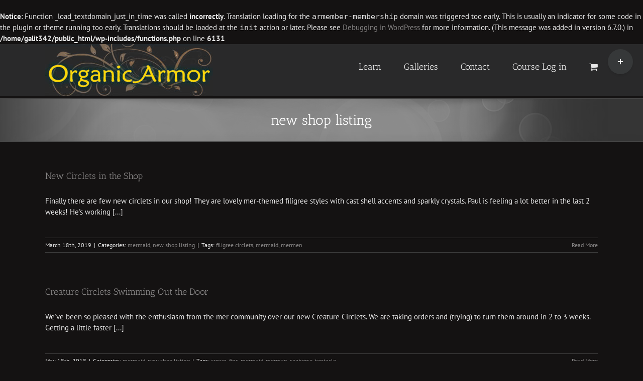

--- FILE ---
content_type: text/html; charset=UTF-8
request_url: https://organicarmor.com/category/new-shop-listing/
body_size: 16708
content:
<br />
<b>Notice</b>:  Function _load_textdomain_just_in_time was called <strong>incorrectly</strong>. Translation loading for the <code>armember-membership</code> domain was triggered too early. This is usually an indicator for some code in the plugin or theme running too early. Translations should be loaded at the <code>init</code> action or later. Please see <a href="https://developer.wordpress.org/advanced-administration/debug/debug-wordpress/">Debugging in WordPress</a> for more information. (This message was added in version 6.7.0.) in <b>/home/galit342/public_html/wp-includes/functions.php</b> on line <b>6131</b><br />
<!DOCTYPE html>
<html class="avada-html-layout-wide avada-html-header-position-top avada-html-is-archive" lang="en-US" prefix="og: http://ogp.me/ns# fb: http://ogp.me/ns/fb#">
<head>
	<meta http-equiv="X-UA-Compatible" content="IE=edge" />
	<meta http-equiv="Content-Type" content="text/html; charset=utf-8"/>
	<meta name="viewport" content="width=device-width, initial-scale=1" />
	<title>new shop listing &#8211; Organic Armor</title>
<meta name='robots' content='max-image-preview:large' />
<link rel='dns-prefetch' href='//fonts.googleapis.com' />
<link rel="alternate" type="application/rss+xml" title="Organic Armor &raquo; Feed" href="https://organicarmor.com/feed/" />
<link rel="alternate" type="application/rss+xml" title="Organic Armor &raquo; Comments Feed" href="https://organicarmor.com/comments/feed/" />
								<link rel="icon" href="https://www.organicarmor.com/wp-content/uploads/2009/11/favicon1.jpg" type="image/jpeg" />
		
		
		
				<link rel="alternate" type="application/rss+xml" title="Organic Armor &raquo; new shop listing Category Feed" href="https://organicarmor.com/category/new-shop-listing/feed/" />
				
		<meta property="og:locale" content="en_US"/>
		<meta property="og:type" content="article"/>
		<meta property="og:site_name" content="Organic Armor"/>
		<meta property="og:title" content="  new shop listing"/>
				<meta property="og:url" content="https://organicarmor.com/2016/05/new-line-cinchers/"/>
																				<meta property="og:image" content="https://organicarmor.com/wp-content/uploads/2016/05/cincher-sketches.jpg"/>
		<meta property="og:image:width" content="1455"/>
		<meta property="og:image:height" content="1110"/>
		<meta property="og:image:type" content="image/jpeg"/>
				<style id='wp-img-auto-sizes-contain-inline-css' type='text/css'>
img:is([sizes=auto i],[sizes^="auto," i]){contain-intrinsic-size:3000px 1500px}
/*# sourceURL=wp-img-auto-sizes-contain-inline-css */
</style>
<link rel='stylesheet' id='layerslider-css' href='https://organicarmor.com/wp-content/plugins/LayerSlider/assets/static/layerslider/css/layerslider.css?ver=7.9.6' type='text/css' media='all' />
<link rel='stylesheet' id='ls-google-fonts-css' href='https://fonts.googleapis.com/css?family=Lato:100,100i,200,200i,300,300i,400,400i,500,500i,600,600i,700,700i,800,800i,900,900i%7COpen+Sans:100,100i,200,200i,300,300i,400,400i,500,500i,600,600i,700,700i,800,800i,900,900i%7CIndie+Flower:100,100i,200,200i,300,300i,400,400i,500,500i,600,600i,700,700i,800,800i,900,900i%7COswald:100,100i,200,200i,300,300i,400,400i,500,500i,600,600i,700,700i,800,800i,900,900i' type='text/css' media='all' />
<style id='wp-emoji-styles-inline-css' type='text/css'>

	img.wp-smiley, img.emoji {
		display: inline !important;
		border: none !important;
		box-shadow: none !important;
		height: 1em !important;
		width: 1em !important;
		margin: 0 0.07em !important;
		vertical-align: -0.1em !important;
		background: none !important;
		padding: 0 !important;
	}
/*# sourceURL=wp-emoji-styles-inline-css */
</style>
<style id='woocommerce-inline-inline-css' type='text/css'>
.woocommerce form .form-row .required { visibility: visible; }
/*# sourceURL=woocommerce-inline-inline-css */
</style>
<link rel='stylesheet' id='fusion-dynamic-css-css' href='https://organicarmor.com/wp-content/uploads/fusion-styles/32f6306782d425588d3f8a4aa5690392.min.css?ver=3.14.2' type='text/css' media='all' />
<script type="text/template" id="tmpl-variation-template">
	<div class="woocommerce-variation-description">{{{ data.variation.variation_description }}}</div>
	<div class="woocommerce-variation-price">{{{ data.variation.price_html }}}</div>
	<div class="woocommerce-variation-availability">{{{ data.variation.availability_html }}}</div>
</script>
<script type="text/template" id="tmpl-unavailable-variation-template">
	<p role="alert">Sorry, this product is unavailable. Please choose a different combination.</p>
</script>
<script type="text/javascript" src="https://organicarmor.com/wp-includes/js/jquery/jquery.min.js?ver=3.7.1" id="jquery-core-js"></script>
<script type="text/javascript" src="https://organicarmor.com/wp-includes/js/jquery/jquery-migrate.min.js?ver=3.4.1" id="jquery-migrate-js"></script>
<script type="text/javascript" id="layerslider-utils-js-extra">
/* <![CDATA[ */
var LS_Meta = {"v":"7.9.6","fixGSAP":"1"};
//# sourceURL=layerslider-utils-js-extra
/* ]]> */
</script>
<script type="text/javascript" src="https://organicarmor.com/wp-content/plugins/LayerSlider/assets/static/layerslider/js/layerslider.utils.js?ver=7.9.6" id="layerslider-utils-js"></script>
<script type="text/javascript" src="https://organicarmor.com/wp-content/plugins/LayerSlider/assets/static/layerslider/js/layerslider.kreaturamedia.jquery.js?ver=7.9.6" id="layerslider-js"></script>
<script type="text/javascript" src="https://organicarmor.com/wp-content/plugins/LayerSlider/assets/static/layerslider/js/layerslider.transitions.js?ver=7.9.6" id="layerslider-transitions-js"></script>
<script type="text/javascript" src="https://organicarmor.com/wp-content/plugins/woocommerce/assets/js/jquery-blockui/jquery.blockUI.min.js?ver=2.7.0-wc.10.4.3" id="wc-jquery-blockui-js" defer="defer" data-wp-strategy="defer"></script>
<script type="text/javascript" src="https://organicarmor.com/wp-content/plugins/woocommerce/assets/js/js-cookie/js.cookie.min.js?ver=2.1.4-wc.10.4.3" id="wc-js-cookie-js" defer="defer" data-wp-strategy="defer"></script>
<script type="text/javascript" id="woocommerce-js-extra">
/* <![CDATA[ */
var woocommerce_params = {"ajax_url":"/wp-admin/admin-ajax.php","wc_ajax_url":"/?wc-ajax=%%endpoint%%","i18n_password_show":"Show password","i18n_password_hide":"Hide password"};
//# sourceURL=woocommerce-js-extra
/* ]]> */
</script>
<script type="text/javascript" src="https://organicarmor.com/wp-content/plugins/woocommerce/assets/js/frontend/woocommerce.min.js?ver=10.4.3" id="woocommerce-js" defer="defer" data-wp-strategy="defer"></script>
<script type="text/javascript" src="https://organicarmor.com/wp-includes/js/underscore.min.js?ver=1.13.7" id="underscore-js"></script>
<script type="text/javascript" id="wp-util-js-extra">
/* <![CDATA[ */
var _wpUtilSettings = {"ajax":{"url":"/wp-admin/admin-ajax.php"}};
//# sourceURL=wp-util-js-extra
/* ]]> */
</script>
<script type="text/javascript" src="https://organicarmor.com/wp-includes/js/wp-util.min.js?ver=06782f483032e7b12641eedf40059f0b" id="wp-util-js"></script>
<script type="text/javascript" id="wc-add-to-cart-variation-js-extra">
/* <![CDATA[ */
var wc_add_to_cart_variation_params = {"wc_ajax_url":"/?wc-ajax=%%endpoint%%","i18n_no_matching_variations_text":"Sorry, no products matched your selection. Please choose a different combination.","i18n_make_a_selection_text":"Please select some product options before adding this product to your cart.","i18n_unavailable_text":"Sorry, this product is unavailable. Please choose a different combination.","i18n_reset_alert_text":"Your selection has been reset. Please select some product options before adding this product to your cart."};
//# sourceURL=wc-add-to-cart-variation-js-extra
/* ]]> */
</script>
<script type="text/javascript" src="https://organicarmor.com/wp-content/plugins/woocommerce/assets/js/frontend/add-to-cart-variation.min.js?ver=10.4.3" id="wc-add-to-cart-variation-js" defer="defer" data-wp-strategy="defer"></script>
<meta name="generator" content="Powered by LayerSlider 7.9.6 - Build Heros, Sliders, and Popups. Create Animations and Beautiful, Rich Web Content as Easy as Never Before on WordPress." />
<!-- LayerSlider updates and docs at: https://layerslider.com -->
<link rel="https://api.w.org/" href="https://organicarmor.com/wp-json/" /><link rel="alternate" title="JSON" type="application/json" href="https://organicarmor.com/wp-json/wp/v2/categories/711" /><link rel="EditURI" type="application/rsd+xml" title="RSD" href="https://organicarmor.com/xmlrpc.php?rsd" />

<script type="text/javascript" data-cfasync="false">__ARMAJAXURL = "https://organicarmor.com/wp-admin/admin-ajax.php";__ARMURL = "https://organicarmor.com/wp-content/plugins/armember-membership";__ARMVIEWURL = "https://organicarmor.com/wp-content/plugins/armember-membership/core/views";__ARMIMAGEURL = "https://organicarmor.com/wp-content/plugins/armember-membership/images";__ARMISADMIN = [];loadActivityError = "There is an error while loading activities, please try again.";pinterestPermissionError = "The user chose not to grant permissions or closed the pop-up";pinterestError = "Oops, there was a problem getting your information";clickToCopyError = "There is a error while copying, please try again";fbUserLoginError = "User cancelled login or did not fully authorize.";closeAccountError = "There is a error while closing account, please try again.";invalidFileTypeError = "Sorry, this file type is not permitted for security reasons.";fileSizeError = "File is not allowed bigger than {SIZE}.";fileUploadError = "There is an error in uploading file, Please try again.";coverRemoveConfirm = "Are you sure you want to remove cover photo?";profileRemoveConfirm = "Are you sure you want to remove profile photo?";errorPerformingAction = "There is an error while performing this action, please try again.";userSubscriptionCancel = "User&#039;s subscription has been canceled";ARM_Loding = "Loading..";Post_Publish ="After certain time of post is published";Post_Modify ="After certain time of post is modified";wentwrong ="Sorry, Something went wrong. Please try again.";bulkActionError = "Please select valid action.";bulkRecordsError ="Please select one or more records.";clearLoginAttempts ="Login attempts cleared successfully.";clearLoginHistory ="Login History cleared successfully.";nopasswordforimport ="Password can not be left blank.";delPlansSuccess ="Plan(s) has been deleted successfully.";delPlansError ="There is a error while deleting Plan(s), please try again.";delPlanError ="There is a error while deleting Plan, please try again.";delSetupsSuccess ="Setup(s) has been deleted successfully.";delSetupsError ="There is a error while deleting Setup(s), please try again.";delSetupSuccess ="Setup has been deleted successfully.";delSetupError ="There is a error while deleting Setup, please try again.";delFormSetSuccess ="Form Set Deleted Successfully.";delFormSetError ="There is a error while deleting form set, please try again.";delFormSuccess ="Form deleted successfully.";delFormError ="There is a error while deleting form, please try again.";delRuleSuccess ="Rule has been deleted successfully.";delRuleError ="There is a error while deleting Rule, please try again.";delRulesSuccess ="Rule(s) has been deleted successfully.";delRulesError ="There is a error while deleting Rule(s), please try again.";prevTransactionError ="There is a error while generating preview of transaction detail, Please try again.";invoiceTransactionError ="There is a error while generating invoice of transaction detail, Please try again.";prevMemberDetailError ="There is a error while generating preview of members detail, Please try again.";prevMemberActivityError ="There is a error while displaying members activities detail, Please try again.";prevCustomCssError ="There is a error while displaying ARMember CSS Class Information, Please Try Again.";prevImportMemberDetailError ="Please upload appropriate file to import users.";delTransactionSuccess ="Transaction has been deleted successfully.";delTransactionsSuccess ="Transaction(s) has been deleted successfully.";delAutoMessageSuccess ="Message has been deleted successfully.";delAutoMessageError ="There is a error while deleting Message, please try again.";delAutoMessagesSuccess ="Message(s) has been deleted successfully.";delAutoMessagesError ="There is a error while deleting Message(s), please try again.";saveSettingsSuccess ="Settings has been saved successfully.";saveSettingsError ="There is a error while updating settings, please try again.";saveDefaultRuleSuccess ="Default Rules Saved Successfully.";saveDefaultRuleError ="There is a error while updating rules, please try again.";saveOptInsSuccess ="Opt-ins Settings Saved Successfully.";saveOptInsError ="There is a error while updating opt-ins settings, please try again.";delOptInsConfirm ="Are you sure to delete configuration?";delMemberActivityError ="There is a error while deleting member activities, please try again.";noTemplateError ="Template not found.";saveTemplateSuccess ="Template options has been saved successfully.";saveTemplateError ="There is a error while updating template options, please try again.";prevTemplateError ="There is a error while generating preview of template, Please try again.";addTemplateSuccess ="Template has been added successfully.";addTemplateError ="There is a error while adding template, please try again.";delTemplateSuccess ="Template has been deleted successfully.";delTemplateError ="There is a error while deleting template, please try again.";saveEmailTemplateSuccess ="Email Template Updated Successfully.";saveAutoMessageSuccess ="Message Updated Successfully.";pastDateError ="Cannot Set Past Dates.";pastStartDateError ="Start date can not be earlier than current date.";pastExpireDateError ="Expire date can not be earlier than current date.";uniqueformsetname ="This Set Name is already exist.";uniquesignupformname ="This Form Name is already exist.";installAddonError ="There is an error while installing addon, Please try again.";installAddonSuccess ="Addon installed successfully.";activeAddonError ="There is an error while activating addon, Please try agina.";activeAddonSuccess ="Addon activated successfully.";deactiveAddonSuccess ="Addon deactivated successfully.";confirmCancelSubscription ="Are you sure you want to cancel subscription?";errorPerformingAction ="There is an error while performing this action, please try again.";arm_nothing_found ="Oops, nothing found.";armEditCurrency ="Edit";</script><style type="text/css" id="css-fb-visibility">@media screen and (max-width: 640px){.fusion-no-small-visibility{display:none !important;}body .sm-text-align-center{text-align:center !important;}body .sm-text-align-left{text-align:left !important;}body .sm-text-align-right{text-align:right !important;}body .sm-flex-align-center{justify-content:center !important;}body .sm-flex-align-flex-start{justify-content:flex-start !important;}body .sm-flex-align-flex-end{justify-content:flex-end !important;}body .sm-mx-auto{margin-left:auto !important;margin-right:auto !important;}body .sm-ml-auto{margin-left:auto !important;}body .sm-mr-auto{margin-right:auto !important;}body .fusion-absolute-position-small{position:absolute;top:auto;width:100%;}.awb-sticky.awb-sticky-small{ position: sticky; top: var(--awb-sticky-offset,0); }}@media screen and (min-width: 641px) and (max-width: 1024px){.fusion-no-medium-visibility{display:none !important;}body .md-text-align-center{text-align:center !important;}body .md-text-align-left{text-align:left !important;}body .md-text-align-right{text-align:right !important;}body .md-flex-align-center{justify-content:center !important;}body .md-flex-align-flex-start{justify-content:flex-start !important;}body .md-flex-align-flex-end{justify-content:flex-end !important;}body .md-mx-auto{margin-left:auto !important;margin-right:auto !important;}body .md-ml-auto{margin-left:auto !important;}body .md-mr-auto{margin-right:auto !important;}body .fusion-absolute-position-medium{position:absolute;top:auto;width:100%;}.awb-sticky.awb-sticky-medium{ position: sticky; top: var(--awb-sticky-offset,0); }}@media screen and (min-width: 1025px){.fusion-no-large-visibility{display:none !important;}body .lg-text-align-center{text-align:center !important;}body .lg-text-align-left{text-align:left !important;}body .lg-text-align-right{text-align:right !important;}body .lg-flex-align-center{justify-content:center !important;}body .lg-flex-align-flex-start{justify-content:flex-start !important;}body .lg-flex-align-flex-end{justify-content:flex-end !important;}body .lg-mx-auto{margin-left:auto !important;margin-right:auto !important;}body .lg-ml-auto{margin-left:auto !important;}body .lg-mr-auto{margin-right:auto !important;}body .fusion-absolute-position-large{position:absolute;top:auto;width:100%;}.awb-sticky.awb-sticky-large{ position: sticky; top: var(--awb-sticky-offset,0); }}</style>	<noscript><style>.woocommerce-product-gallery{ opacity: 1 !important; }</style></noscript>
	<style type="text/css" id="custom-background-css">
body.custom-background { background-color: #969696; }
</style>
			<script type="text/javascript">
			var doc = document.documentElement;
			doc.setAttribute( 'data-useragent', navigator.userAgent );
		</script>
		<script>
  (function(i,s,o,g,r,a,m){i['GoogleAnalyticsObject']=r;i[r]=i[r]||function(){
  (i[r].q=i[r].q||[]).push(arguments)},i[r].l=1*new Date();a=s.createElement(o),
  m=s.getElementsByTagName(o)[0];a.async=1;a.src=g;m.parentNode.insertBefore(a,m)
  })(window,document,'script','https://www.google-analytics.com/analytics.js','ga');

  ga('create', 'UA-12890676-1', 'auto');
  ga('send', 'pageview');

</script>
	<link rel='stylesheet' id='wc-blocks-style-css' href='https://organicarmor.com/wp-content/plugins/woocommerce/assets/client/blocks/wc-blocks.css?ver=wc-10.4.3' type='text/css' media='all' />
<style id='global-styles-inline-css' type='text/css'>
:root{--wp--preset--aspect-ratio--square: 1;--wp--preset--aspect-ratio--4-3: 4/3;--wp--preset--aspect-ratio--3-4: 3/4;--wp--preset--aspect-ratio--3-2: 3/2;--wp--preset--aspect-ratio--2-3: 2/3;--wp--preset--aspect-ratio--16-9: 16/9;--wp--preset--aspect-ratio--9-16: 9/16;--wp--preset--color--black: #000000;--wp--preset--color--cyan-bluish-gray: #abb8c3;--wp--preset--color--white: #ffffff;--wp--preset--color--pale-pink: #f78da7;--wp--preset--color--vivid-red: #cf2e2e;--wp--preset--color--luminous-vivid-orange: #ff6900;--wp--preset--color--luminous-vivid-amber: #fcb900;--wp--preset--color--light-green-cyan: #7bdcb5;--wp--preset--color--vivid-green-cyan: #00d084;--wp--preset--color--pale-cyan-blue: #8ed1fc;--wp--preset--color--vivid-cyan-blue: #0693e3;--wp--preset--color--vivid-purple: #9b51e0;--wp--preset--color--awb-color-1: #ffffff;--wp--preset--color--awb-color-2: #ebeaea;--wp--preset--color--awb-color-3: #e8e8e8;--wp--preset--color--awb-color-4: #a0ce4e;--wp--preset--color--awb-color-5: #b2adb8;--wp--preset--color--awb-color-6: #3e3e3e;--wp--preset--color--awb-color-7: #333333;--wp--preset--color--awb-color-8: #29292a;--wp--preset--color--awb-color-custom-10: #eed753;--wp--preset--color--awb-color-custom-11: rgba(235,234,234,0.8);--wp--preset--color--awb-color-custom-12: #747474;--wp--preset--color--awb-color-custom-13: #383838;--wp--preset--color--awb-color-custom-14: #242424;--wp--preset--color--awb-color-custom-15: #212122;--wp--preset--gradient--vivid-cyan-blue-to-vivid-purple: linear-gradient(135deg,rgb(6,147,227) 0%,rgb(155,81,224) 100%);--wp--preset--gradient--light-green-cyan-to-vivid-green-cyan: linear-gradient(135deg,rgb(122,220,180) 0%,rgb(0,208,130) 100%);--wp--preset--gradient--luminous-vivid-amber-to-luminous-vivid-orange: linear-gradient(135deg,rgb(252,185,0) 0%,rgb(255,105,0) 100%);--wp--preset--gradient--luminous-vivid-orange-to-vivid-red: linear-gradient(135deg,rgb(255,105,0) 0%,rgb(207,46,46) 100%);--wp--preset--gradient--very-light-gray-to-cyan-bluish-gray: linear-gradient(135deg,rgb(238,238,238) 0%,rgb(169,184,195) 100%);--wp--preset--gradient--cool-to-warm-spectrum: linear-gradient(135deg,rgb(74,234,220) 0%,rgb(151,120,209) 20%,rgb(207,42,186) 40%,rgb(238,44,130) 60%,rgb(251,105,98) 80%,rgb(254,248,76) 100%);--wp--preset--gradient--blush-light-purple: linear-gradient(135deg,rgb(255,206,236) 0%,rgb(152,150,240) 100%);--wp--preset--gradient--blush-bordeaux: linear-gradient(135deg,rgb(254,205,165) 0%,rgb(254,45,45) 50%,rgb(107,0,62) 100%);--wp--preset--gradient--luminous-dusk: linear-gradient(135deg,rgb(255,203,112) 0%,rgb(199,81,192) 50%,rgb(65,88,208) 100%);--wp--preset--gradient--pale-ocean: linear-gradient(135deg,rgb(255,245,203) 0%,rgb(182,227,212) 50%,rgb(51,167,181) 100%);--wp--preset--gradient--electric-grass: linear-gradient(135deg,rgb(202,248,128) 0%,rgb(113,206,126) 100%);--wp--preset--gradient--midnight: linear-gradient(135deg,rgb(2,3,129) 0%,rgb(40,116,252) 100%);--wp--preset--font-size--small: 11.25px;--wp--preset--font-size--medium: 20px;--wp--preset--font-size--large: 22.5px;--wp--preset--font-size--x-large: 42px;--wp--preset--font-size--normal: 15px;--wp--preset--font-size--xlarge: 30px;--wp--preset--font-size--huge: 45px;--wp--preset--spacing--20: 0.44rem;--wp--preset--spacing--30: 0.67rem;--wp--preset--spacing--40: 1rem;--wp--preset--spacing--50: 1.5rem;--wp--preset--spacing--60: 2.25rem;--wp--preset--spacing--70: 3.38rem;--wp--preset--spacing--80: 5.06rem;--wp--preset--shadow--natural: 6px 6px 9px rgba(0, 0, 0, 0.2);--wp--preset--shadow--deep: 12px 12px 50px rgba(0, 0, 0, 0.4);--wp--preset--shadow--sharp: 6px 6px 0px rgba(0, 0, 0, 0.2);--wp--preset--shadow--outlined: 6px 6px 0px -3px rgb(255, 255, 255), 6px 6px rgb(0, 0, 0);--wp--preset--shadow--crisp: 6px 6px 0px rgb(0, 0, 0);}:where(.is-layout-flex){gap: 0.5em;}:where(.is-layout-grid){gap: 0.5em;}body .is-layout-flex{display: flex;}.is-layout-flex{flex-wrap: wrap;align-items: center;}.is-layout-flex > :is(*, div){margin: 0;}body .is-layout-grid{display: grid;}.is-layout-grid > :is(*, div){margin: 0;}:where(.wp-block-columns.is-layout-flex){gap: 2em;}:where(.wp-block-columns.is-layout-grid){gap: 2em;}:where(.wp-block-post-template.is-layout-flex){gap: 1.25em;}:where(.wp-block-post-template.is-layout-grid){gap: 1.25em;}.has-black-color{color: var(--wp--preset--color--black) !important;}.has-cyan-bluish-gray-color{color: var(--wp--preset--color--cyan-bluish-gray) !important;}.has-white-color{color: var(--wp--preset--color--white) !important;}.has-pale-pink-color{color: var(--wp--preset--color--pale-pink) !important;}.has-vivid-red-color{color: var(--wp--preset--color--vivid-red) !important;}.has-luminous-vivid-orange-color{color: var(--wp--preset--color--luminous-vivid-orange) !important;}.has-luminous-vivid-amber-color{color: var(--wp--preset--color--luminous-vivid-amber) !important;}.has-light-green-cyan-color{color: var(--wp--preset--color--light-green-cyan) !important;}.has-vivid-green-cyan-color{color: var(--wp--preset--color--vivid-green-cyan) !important;}.has-pale-cyan-blue-color{color: var(--wp--preset--color--pale-cyan-blue) !important;}.has-vivid-cyan-blue-color{color: var(--wp--preset--color--vivid-cyan-blue) !important;}.has-vivid-purple-color{color: var(--wp--preset--color--vivid-purple) !important;}.has-black-background-color{background-color: var(--wp--preset--color--black) !important;}.has-cyan-bluish-gray-background-color{background-color: var(--wp--preset--color--cyan-bluish-gray) !important;}.has-white-background-color{background-color: var(--wp--preset--color--white) !important;}.has-pale-pink-background-color{background-color: var(--wp--preset--color--pale-pink) !important;}.has-vivid-red-background-color{background-color: var(--wp--preset--color--vivid-red) !important;}.has-luminous-vivid-orange-background-color{background-color: var(--wp--preset--color--luminous-vivid-orange) !important;}.has-luminous-vivid-amber-background-color{background-color: var(--wp--preset--color--luminous-vivid-amber) !important;}.has-light-green-cyan-background-color{background-color: var(--wp--preset--color--light-green-cyan) !important;}.has-vivid-green-cyan-background-color{background-color: var(--wp--preset--color--vivid-green-cyan) !important;}.has-pale-cyan-blue-background-color{background-color: var(--wp--preset--color--pale-cyan-blue) !important;}.has-vivid-cyan-blue-background-color{background-color: var(--wp--preset--color--vivid-cyan-blue) !important;}.has-vivid-purple-background-color{background-color: var(--wp--preset--color--vivid-purple) !important;}.has-black-border-color{border-color: var(--wp--preset--color--black) !important;}.has-cyan-bluish-gray-border-color{border-color: var(--wp--preset--color--cyan-bluish-gray) !important;}.has-white-border-color{border-color: var(--wp--preset--color--white) !important;}.has-pale-pink-border-color{border-color: var(--wp--preset--color--pale-pink) !important;}.has-vivid-red-border-color{border-color: var(--wp--preset--color--vivid-red) !important;}.has-luminous-vivid-orange-border-color{border-color: var(--wp--preset--color--luminous-vivid-orange) !important;}.has-luminous-vivid-amber-border-color{border-color: var(--wp--preset--color--luminous-vivid-amber) !important;}.has-light-green-cyan-border-color{border-color: var(--wp--preset--color--light-green-cyan) !important;}.has-vivid-green-cyan-border-color{border-color: var(--wp--preset--color--vivid-green-cyan) !important;}.has-pale-cyan-blue-border-color{border-color: var(--wp--preset--color--pale-cyan-blue) !important;}.has-vivid-cyan-blue-border-color{border-color: var(--wp--preset--color--vivid-cyan-blue) !important;}.has-vivid-purple-border-color{border-color: var(--wp--preset--color--vivid-purple) !important;}.has-vivid-cyan-blue-to-vivid-purple-gradient-background{background: var(--wp--preset--gradient--vivid-cyan-blue-to-vivid-purple) !important;}.has-light-green-cyan-to-vivid-green-cyan-gradient-background{background: var(--wp--preset--gradient--light-green-cyan-to-vivid-green-cyan) !important;}.has-luminous-vivid-amber-to-luminous-vivid-orange-gradient-background{background: var(--wp--preset--gradient--luminous-vivid-amber-to-luminous-vivid-orange) !important;}.has-luminous-vivid-orange-to-vivid-red-gradient-background{background: var(--wp--preset--gradient--luminous-vivid-orange-to-vivid-red) !important;}.has-very-light-gray-to-cyan-bluish-gray-gradient-background{background: var(--wp--preset--gradient--very-light-gray-to-cyan-bluish-gray) !important;}.has-cool-to-warm-spectrum-gradient-background{background: var(--wp--preset--gradient--cool-to-warm-spectrum) !important;}.has-blush-light-purple-gradient-background{background: var(--wp--preset--gradient--blush-light-purple) !important;}.has-blush-bordeaux-gradient-background{background: var(--wp--preset--gradient--blush-bordeaux) !important;}.has-luminous-dusk-gradient-background{background: var(--wp--preset--gradient--luminous-dusk) !important;}.has-pale-ocean-gradient-background{background: var(--wp--preset--gradient--pale-ocean) !important;}.has-electric-grass-gradient-background{background: var(--wp--preset--gradient--electric-grass) !important;}.has-midnight-gradient-background{background: var(--wp--preset--gradient--midnight) !important;}.has-small-font-size{font-size: var(--wp--preset--font-size--small) !important;}.has-medium-font-size{font-size: var(--wp--preset--font-size--medium) !important;}.has-large-font-size{font-size: var(--wp--preset--font-size--large) !important;}.has-x-large-font-size{font-size: var(--wp--preset--font-size--x-large) !important;}
/*# sourceURL=global-styles-inline-css */
</style>
</head>

<body class="archive category category-new-shop-listing category-711 custom-background wp-theme-Avada theme-Avada woocommerce-no-js fusion-image-hovers fusion-pagination-sizing fusion-button_type-flat fusion-button_span-no fusion-button_gradient-linear avada-image-rollover-circle-yes avada-image-rollover-yes avada-image-rollover-direction-left fusion-body ltr fusion-sticky-header no-tablet-sticky-header no-mobile-sticky-header no-mobile-slidingbar no-mobile-totop avada-has-rev-slider-styles fusion-disable-outline fusion-sub-menu-fade mobile-logo-pos-left layout-wide-mode avada-has-boxed-modal-shadow-none layout-scroll-offset-full avada-has-zero-margin-offset-top fusion-top-header menu-text-align-center fusion-woo-product-design- fusion-woo-shop-page-columns-4 fusion-woo-related-columns-4 fusion-woo-archive-page-columns-3 avada-has-woo-gallery-disabled woo-sale-badge-circle woo-outofstock-badge-top_bar mobile-menu-design-modern fusion-show-pagination-text fusion-header-layout-v1 avada-responsive avada-footer-fx-none avada-menu-highlight-style-bar fusion-search-form-clean fusion-main-menu-search-overlay fusion-avatar-circle avada-sticky-shrinkage avada-dropdown-styles avada-blog-layout-medium avada-blog-archive-layout-medium avada-header-shadow-no avada-menu-icon-position-left avada-has-megamenu-shadow avada-has-mainmenu-dropdown-divider avada-has-breadcrumb-mobile-hidden avada-has-titlebar-bar_and_content avada-has-slidingbar-widgets avada-has-slidingbar-position-top avada-slidingbar-toggle-style-circle avada-has-header-bg-image avada-header-bg-repeat avada-has-header-bg-parallax avada-has-pagination-padding avada-flyout-menu-direction-fade avada-ec-views-v1" data-awb-post-id="5816">
		<a class="skip-link screen-reader-text" href="#content">Skip to content</a>

	<div id="boxed-wrapper">
		
		<div id="wrapper" class="fusion-wrapper">
			<div id="home" style="position:relative;top:-1px;"></div>
							
					
			<header class="fusion-header-wrapper">
				<div class="fusion-header-v1 fusion-logo-alignment fusion-logo-left fusion-sticky-menu- fusion-sticky-logo- fusion-mobile-logo-1  fusion-mobile-menu-design-modern">
					<div class="fusion-header-sticky-height"></div>
<div class="fusion-header">
	<div class="fusion-row">
					<div class="fusion-logo" data-margin-top="0px" data-margin-bottom="0px" data-margin-left="0px" data-margin-right="0px">
			<a class="fusion-logo-link"  href="https://organicarmor.com/" >

						<!-- standard logo -->
			<img src="https://www.organicarmor.com/wp-content/uploads/2016/07/logo.jpg" srcset="https://www.organicarmor.com/wp-content/uploads/2016/07/logo.jpg 1x" width="" height="" alt="Organic Armor Logo" data-retina_logo_url="" class="fusion-standard-logo" />

											<!-- mobile logo -->
				<img src="https://www.organicarmor.com/wp-content/uploads/2016/07/logo.jpg" srcset="https://www.organicarmor.com/wp-content/uploads/2016/07/logo.jpg 1x" width="" height="" alt="Organic Armor Logo" data-retina_logo_url="" class="fusion-mobile-logo" />
			
					</a>
		</div>		<nav class="fusion-main-menu" aria-label="Main Menu"><div class="fusion-overlay-search">		<form role="search" class="searchform fusion-search-form  fusion-search-form-clean" method="get" action="https://organicarmor.com/">
			<div class="fusion-search-form-content">

				
				<div class="fusion-search-field search-field">
					<label><span class="screen-reader-text">Search for:</span>
													<input type="search" value="" name="s" class="s" placeholder="Search..." required aria-required="true" aria-label="Search..."/>
											</label>
				</div>
				<div class="fusion-search-button search-button">
					<input type="submit" class="fusion-search-submit searchsubmit" aria-label="Search" value="&#xf002;" />
									</div>

				
			</div>


			
		</form>
		<div class="fusion-search-spacer"></div><a href="#" role="button" aria-label="Close Search" class="fusion-close-search"></a></div><ul id="menu-top-bar" class="fusion-menu"><li  id="menu-item-10078"  class="menu-item menu-item-type-post_type menu-item-object-page menu-item-10078"  data-item-id="10078"><a  href="https://organicarmor.com/learn/" class="fusion-bar-highlight"><span class="menu-text">Learn</span></a></li><li  id="menu-item-5729"  class="menu-item menu-item-type-post_type menu-item-object-page menu-item-5729"  data-item-id="5729"><a  href="https://organicarmor.com/galleries/" class="fusion-bar-highlight"><span class="menu-text">Galleries</span></a></li><li  id="menu-item-5728"  class="menu-item menu-item-type-post_type menu-item-object-page menu-item-5728"  data-item-id="5728"><a  href="https://organicarmor.com/contact-3/" class="fusion-bar-highlight"><span class="menu-text">Contact</span></a></li><li  id="menu-item-10077"  class="menu-item menu-item-type-post_type menu-item-object-page menu-item-10077"  data-item-id="10077"><a  href="https://organicarmor.com/course-log-in/" class="fusion-bar-highlight"><span class="menu-text">Course Log in</span></a></li><li class="fusion-custom-menu-item fusion-menu-cart fusion-main-menu-cart"><a class="fusion-main-menu-icon fusion-bar-highlight" href="https://organicarmor.com/cart/"><span class="menu-text" aria-label="View Cart"></span></a></li></ul></nav>	<div class="fusion-mobile-menu-icons">
							<a href="#" class="fusion-icon awb-icon-bars" aria-label="Toggle mobile menu" aria-expanded="false"></a>
		
		
		
					<a href="https://organicarmor.com/cart/" class="fusion-icon awb-icon-shopping-cart"  aria-label="Toggle mobile cart"></a>
			</div>

<nav class="fusion-mobile-nav-holder fusion-mobile-menu-text-align-left" aria-label="Main Menu Mobile"></nav>

					</div>
</div>
				</div>
				<div class="fusion-clearfix"></div>
			</header>
								
							<div id="sliders-container" class="fusion-slider-visibility">
					</div>
				
					
							
			<section class="avada-page-titlebar-wrapper" aria-labelledby="awb-ptb-heading">
	<div class="fusion-page-title-bar fusion-page-title-bar-breadcrumbs fusion-page-title-bar-center">
		<div class="fusion-page-title-row">
			<div class="fusion-page-title-wrapper">
				<div class="fusion-page-title-captions">

																							<h1 id="awb-ptb-heading" class="entry-title">new shop listing</h1>

											
																
				</div>

				
			</div>
		</div>
	</div>
</section>

						<main id="main" class="clearfix ">
				<div class="fusion-row" style="">
<section id="content" class=" full-width" style="width: 100%;">
	
	<div id="posts-container" class="fusion-blog-archive fusion-blog-layout-medium-wrapper fusion-clearfix">
	<div class="fusion-posts-container fusion-blog-layout-medium fusion-blog-pagination fusion-blog-rollover " data-pages="4">
		
		
													<article id="post-9450" class="fusion-post-medium  post fusion-clearfix post-9450 type-post status-publish format-standard hentry category-mer category-new-shop-listing tag-filigree-circlets tag-mermaid tag-mermen">
				
				
				
									
				
				
				
				<div class="fusion-post-content post-content">
					<h2 class="entry-title fusion-post-title"><a href="https://organicarmor.com/2019/03/new-circlets-in-the-shop/">New Circlets in the Shop</a></h2>
										
					<div class="fusion-post-content-container">
						<p>Finally there are few new circlets in our shop! They are lovely mer-themed filigree styles with cast shell accents and sparkly crystals. Paul is feeling a lot better in the last 2 weeks! He's working  [...]</p>					</div>
				</div>

									<div class="fusion-clearfix"></div>
				
																			<div class="fusion-meta-info">
																						<div class="fusion-alignleft"><span class="vcard rich-snippet-hidden"><span class="fn"><a href="https://organicarmor.com/author/truffula/" title="Posts by Truffula" rel="author">Truffula</a></span></span><span class="updated rich-snippet-hidden">2024-02-05T14:01:42-05:00</span><span>March 18th, 2019</span><span class="fusion-inline-sep">|</span>Categories: <a href="https://organicarmor.com/category/mer/" rel="category tag">mermaid</a>, <a href="https://organicarmor.com/category/new-shop-listing/" rel="category tag">new shop listing</a><span class="fusion-inline-sep">|</span><span class="meta-tags">Tags: <a href="https://organicarmor.com/tag/filigree-circlets/" rel="tag">filigree circlets</a>, <a href="https://organicarmor.com/tag/mermaid/" rel="tag">mermaid</a>, <a href="https://organicarmor.com/tag/mermen/" rel="tag">mermen</a></span><span class="fusion-inline-sep">|</span></div>							
																														<div class="fusion-alignright">
									<a href="https://organicarmor.com/2019/03/new-circlets-in-the-shop/" class="fusion-read-more" aria-label="More on New Circlets in the Shop">
										Read More									</a>
								</div>
													</div>
									
				
							</article>

			
											<article id="post-9049" class="fusion-post-medium  post fusion-clearfix post-9049 type-post status-publish format-standard hentry category-mer category-new-shop-listing tag-crown tag-fins tag-mermaid tag-merman tag-seahorse tag-tentacle">
				
				
				
									
				
				
				
				<div class="fusion-post-content post-content">
					<h2 class="entry-title fusion-post-title"><a href="https://organicarmor.com/2018/05/creature-circlets-swimming-out-the-door/">Creature Circlets Swimming Out the Door</a></h2>
										
					<div class="fusion-post-content-container">
						<p>We've been so pleased with the enthusiasm from the mer community over our new Creature Circlets. We are taking orders and (trying) to turn them around in 2 to 3 weeks. Getting a little faster  [...]</p>					</div>
				</div>

									<div class="fusion-clearfix"></div>
				
																			<div class="fusion-meta-info">
																						<div class="fusion-alignleft"><span class="vcard rich-snippet-hidden"><span class="fn"><a href="https://organicarmor.com/author/truffula/" title="Posts by Truffula" rel="author">Truffula</a></span></span><span class="updated rich-snippet-hidden">2024-02-05T14:01:43-05:00</span><span>May 18th, 2018</span><span class="fusion-inline-sep">|</span>Categories: <a href="https://organicarmor.com/category/mer/" rel="category tag">mermaid</a>, <a href="https://organicarmor.com/category/new-shop-listing/" rel="category tag">new shop listing</a><span class="fusion-inline-sep">|</span><span class="meta-tags">Tags: <a href="https://organicarmor.com/tag/crown/" rel="tag">crown</a>, <a href="https://organicarmor.com/tag/fins/" rel="tag">fins</a>, <a href="https://organicarmor.com/tag/mermaid/" rel="tag">mermaid</a>, <a href="https://organicarmor.com/tag/merman/" rel="tag">merman</a>, <a href="https://organicarmor.com/tag/seahorse/" rel="tag">seahorse</a>, <a href="https://organicarmor.com/tag/tentacle/" rel="tag">tentacle</a></span><span class="fusion-inline-sep">|</span></div>							
																														<div class="fusion-alignright">
									<a href="https://organicarmor.com/2018/05/creature-circlets-swimming-out-the-door/" class="fusion-read-more" aria-label="More on Creature Circlets Swimming Out the Door">
										Read More									</a>
								</div>
													</div>
									
				
							</article>

			
											<article id="post-8999" class="fusion-post-medium  post fusion-clearfix post-8999 type-post status-publish format-standard has-post-thumbnail hentry category-events category-mer category-new-shop-listing tag-adex tag-creature-circlets tag-diverexpo tag-mermaid-alliance tag-sharks tag-singapore">
				
				
				
									
		<div class="fusion-flexslider flexslider fusion-flexslider-loading fusion-post-slideshow">
		<ul class="slides">
																		<li><div  class="fusion-image-wrapper fusion-image-size-fixed" aria-haspopup="true">
				<img width="320" height="202" src="https://organicarmor.com/wp-content/uploads/2018/04/promo-insta-320x202.jpg" class="attachment-blog-medium size-blog-medium wp-post-image" alt="" decoding="async" fetchpriority="high" /><div class="fusion-rollover">
	<div class="fusion-rollover-content">

														<a class="fusion-rollover-link" href="https://organicarmor.com/2018/04/new-circlets-and-adex-dive-expo/">New Circlets and ADEX Dive Expo</a>
			
														
								
													<div class="fusion-rollover-sep"></div>
				
																		<a class="fusion-rollover-gallery" href="https://organicarmor.com/wp-content/uploads/2018/04/promo-insta.jpg" data-options="" data-id="8999" data-rel="iLightbox[gallery8999]" data-title="promo insta" data-caption="">
						Gallery					</a>
					<div class="fusion-portfolio-gallery-hidden"></div>									
		
												<h4 class="fusion-rollover-title">
					<a class="fusion-rollover-title-link" href="https://organicarmor.com/2018/04/new-circlets-and-adex-dive-expo/">
						New Circlets and ADEX Dive Expo					</a>
				</h4>
			
										<div class="fusion-rollover-categories"><a href="https://organicarmor.com/category/events/" rel="tag">Events</a>, <a href="https://organicarmor.com/category/mer/" rel="tag">mermaid</a>, <a href="https://organicarmor.com/category/new-shop-listing/" rel="tag">new shop listing</a></div>					
		
						<a class="fusion-link-wrapper" href="https://organicarmor.com/2018/04/new-circlets-and-adex-dive-expo/" aria-label="New Circlets and ADEX Dive Expo"></a>
	</div>
</div>
</div>
</li>
																																																																														</ul>
	</div>
				
				
				
				<div class="fusion-post-content post-content">
					<h2 class="entry-title fusion-post-title"><a href="https://organicarmor.com/2018/04/new-circlets-and-adex-dive-expo/">New Circlets and ADEX Dive Expo</a></h2>
										
					<div class="fusion-post-content-container">
						<p>It's been a slow getting back in the groove in the new studio since January but we finally finished 8 new circlets on Thursday and listed them in the shop. Wow! All but 2 have  [...]</p>					</div>
				</div>

									<div class="fusion-clearfix"></div>
				
																			<div class="fusion-meta-info">
																						<div class="fusion-alignleft"><span class="vcard rich-snippet-hidden"><span class="fn"><a href="https://organicarmor.com/author/truffula/" title="Posts by Truffula" rel="author">Truffula</a></span></span><span class="updated rich-snippet-hidden">2024-02-05T14:01:43-05:00</span><span>April 1st, 2018</span><span class="fusion-inline-sep">|</span>Categories: <a href="https://organicarmor.com/category/events/" rel="category tag">Events</a>, <a href="https://organicarmor.com/category/mer/" rel="category tag">mermaid</a>, <a href="https://organicarmor.com/category/new-shop-listing/" rel="category tag">new shop listing</a><span class="fusion-inline-sep">|</span><span class="meta-tags">Tags: <a href="https://organicarmor.com/tag/adex/" rel="tag">adex</a>, <a href="https://organicarmor.com/tag/creature-circlets/" rel="tag">creature circlets</a>, <a href="https://organicarmor.com/tag/diverexpo/" rel="tag">diverexpo</a>, <a href="https://organicarmor.com/tag/mermaid-alliance/" rel="tag">mermaid alliance</a>, <a href="https://organicarmor.com/tag/sharks/" rel="tag">sharks</a>, <a href="https://organicarmor.com/tag/singapore/" rel="tag">singapore</a></span><span class="fusion-inline-sep">|</span></div>							
																														<div class="fusion-alignright">
									<a href="https://organicarmor.com/2018/04/new-circlets-and-adex-dive-expo/" class="fusion-read-more" aria-label="More on New Circlets and ADEX Dive Expo">
										Read More									</a>
								</div>
													</div>
									
				
							</article>

			
											<article id="post-8840" class="fusion-post-medium  post fusion-clearfix post-8840 type-post status-publish format-standard has-post-thumbnail hentry category-asheville category-gift-ideas category-new-shop-listing category-uncategorized tag-ashevile tag-filigree-circlets tag-snow tag-studio tag-winter">
				
				
				
									
		<div class="fusion-flexslider flexslider fusion-flexslider-loading fusion-post-slideshow">
		<ul class="slides">
																		<li><div  class="fusion-image-wrapper fusion-image-size-fixed" aria-haspopup="true">
				<img width="320" height="202" src="https://organicarmor.com/wp-content/uploads/2017/12/IMG_5538-320x202.jpg" class="attachment-blog-medium size-blog-medium wp-post-image" alt="" decoding="async" srcset="https://organicarmor.com/wp-content/uploads/2017/12/IMG_5538-320x202.jpg 320w, https://organicarmor.com/wp-content/uploads/2017/12/IMG_5538-700x441.jpg 700w" sizes="(max-width: 320px) 100vw, 320px" /><div class="fusion-rollover">
	<div class="fusion-rollover-content">

														<a class="fusion-rollover-link" href="https://organicarmor.com/2017/12/ornament-yourself/">Ornament Yourself</a>
			
														
								
													<div class="fusion-rollover-sep"></div>
				
																		<a class="fusion-rollover-gallery" href="https://organicarmor.com/wp-content/uploads/2017/12/IMG_5538.jpg" data-options="" data-id="8840" data-rel="iLightbox[gallery8840]" data-title="IMG_5538" data-caption="">
						Gallery					</a>
					<div class="fusion-portfolio-gallery-hidden"></div>									
		
												<h4 class="fusion-rollover-title">
					<a class="fusion-rollover-title-link" href="https://organicarmor.com/2017/12/ornament-yourself/">
						Ornament Yourself					</a>
				</h4>
			
										<div class="fusion-rollover-categories"><a href="https://organicarmor.com/category/asheville/" rel="tag">Asheville area</a>, <a href="https://organicarmor.com/category/gift-ideas/" rel="tag">Gift ideas</a>, <a href="https://organicarmor.com/category/new-shop-listing/" rel="tag">new shop listing</a>, <a href="https://organicarmor.com/category/uncategorized/" rel="tag">Uncategorized</a></div>					
		
						<a class="fusion-link-wrapper" href="https://organicarmor.com/2017/12/ornament-yourself/" aria-label="Ornament Yourself"></a>
	</div>
</div>
</div>
</li>
																																																																														</ul>
	</div>
				
				
				
				<div class="fusion-post-content post-content">
					<h2 class="entry-title fusion-post-title"><a href="https://organicarmor.com/2017/12/ornament-yourself/">Ornament Yourself</a></h2>
										
					<div class="fusion-post-content-container">
						<p>It's snowing like crazy here in the Blue Ridge Mountains which is unusual for this early in the season. I took avantage of the quiet beauty to shoot this little video of the new circlets  [...]</p>					</div>
				</div>

									<div class="fusion-clearfix"></div>
				
																			<div class="fusion-meta-info">
																						<div class="fusion-alignleft"><span class="vcard rich-snippet-hidden"><span class="fn"><a href="https://organicarmor.com/author/truffula/" title="Posts by Truffula" rel="author">Truffula</a></span></span><span class="updated rich-snippet-hidden">2024-02-05T14:01:44-05:00</span><span>December 9th, 2017</span><span class="fusion-inline-sep">|</span>Categories: <a href="https://organicarmor.com/category/asheville/" rel="category tag">Asheville area</a>, <a href="https://organicarmor.com/category/gift-ideas/" rel="category tag">Gift ideas</a>, <a href="https://organicarmor.com/category/new-shop-listing/" rel="category tag">new shop listing</a>, <a href="https://organicarmor.com/category/uncategorized/" rel="category tag">Uncategorized</a><span class="fusion-inline-sep">|</span><span class="meta-tags">Tags: <a href="https://organicarmor.com/tag/ashevile/" rel="tag">ashevile</a>, <a href="https://organicarmor.com/tag/filigree-circlets/" rel="tag">filigree circlets</a>, <a href="https://organicarmor.com/tag/snow/" rel="tag">snow</a>, <a href="https://organicarmor.com/tag/studio/" rel="tag">studio</a>, <a href="https://organicarmor.com/tag/winter/" rel="tag">winter</a></span><span class="fusion-inline-sep">|</span></div>							
																														<div class="fusion-alignright">
									<a href="https://organicarmor.com/2017/12/ornament-yourself/" class="fusion-read-more" aria-label="More on Ornament Yourself">
										Read More									</a>
								</div>
													</div>
									
				
							</article>

			
											<article id="post-8621" class="fusion-post-medium  post fusion-clearfix post-8621 type-post status-publish format-standard has-post-thumbnail hentry category-gift-ideas category-new-shop-listing category-teaching tag-elven-armor tag-equinox tag-gothic tag-halloween tag-headdress tag-kali tag-sale tag-shop tag-shoulder-armor">
				
				
				
									
		<div class="fusion-flexslider flexslider fusion-flexslider-loading fusion-post-slideshow">
		<ul class="slides">
																		<li><div  class="fusion-image-wrapper fusion-image-size-fixed" aria-haspopup="true">
				<img width="320" height="202" src="https://organicarmor.com/wp-content/uploads/2017/09/10649936_459369707535734_8504749365290318400_n-1-320x202.jpg" class="attachment-blog-medium size-blog-medium wp-post-image" alt="" decoding="async" /><div class="fusion-rollover">
	<div class="fusion-rollover-content">

														<a class="fusion-rollover-link" href="https://organicarmor.com/2017/09/equinox-house-cleaning/">Equinox House Cleaning</a>
			
														
								
													<div class="fusion-rollover-sep"></div>
				
																		<a class="fusion-rollover-gallery" href="https://organicarmor.com/wp-content/uploads/2017/09/10649936_459369707535734_8504749365290318400_n-1.jpg" data-options="" data-id="8621" data-rel="iLightbox[gallery8621]" data-title="10649936_459369707535734_8504749365290318400_n" data-caption="">
						Gallery					</a>
					<div class="fusion-portfolio-gallery-hidden"></div>									
		
												<h4 class="fusion-rollover-title">
					<a class="fusion-rollover-title-link" href="https://organicarmor.com/2017/09/equinox-house-cleaning/">
						Equinox House Cleaning					</a>
				</h4>
			
										<div class="fusion-rollover-categories"><a href="https://organicarmor.com/category/gift-ideas/" rel="tag">Gift ideas</a>, <a href="https://organicarmor.com/category/new-shop-listing/" rel="tag">new shop listing</a>, <a href="https://organicarmor.com/category/teaching/" rel="tag">teaching</a></div>					
		
						<a class="fusion-link-wrapper" href="https://organicarmor.com/2017/09/equinox-house-cleaning/" aria-label="Equinox House Cleaning"></a>
	</div>
</div>
</div>
</li>
																																																																														</ul>
	</div>
				
				
				
				<div class="fusion-post-content post-content">
					<h2 class="entry-title fusion-post-title"><a href="https://organicarmor.com/2017/09/equinox-house-cleaning/">Equinox House Cleaning</a></h2>
										
					<div class="fusion-post-content-container">
						<p>We are making room for the new! One new thing is the Horned Headdress online course. We're making prototypes and planning the steps now for a video shoot in October. Hopefully the course will be  [...]</p>					</div>
				</div>

									<div class="fusion-clearfix"></div>
				
																			<div class="fusion-meta-info">
																						<div class="fusion-alignleft"><span class="vcard rich-snippet-hidden"><span class="fn"><a href="https://organicarmor.com/author/truffula/" title="Posts by Truffula" rel="author">Truffula</a></span></span><span class="updated rich-snippet-hidden">2024-02-05T14:01:44-05:00</span><span>September 22nd, 2017</span><span class="fusion-inline-sep">|</span>Categories: <a href="https://organicarmor.com/category/gift-ideas/" rel="category tag">Gift ideas</a>, <a href="https://organicarmor.com/category/new-shop-listing/" rel="category tag">new shop listing</a>, <a href="https://organicarmor.com/category/teaching/" rel="category tag">teaching</a><span class="fusion-inline-sep">|</span><span class="meta-tags">Tags: <a href="https://organicarmor.com/tag/elven-armor/" rel="tag">elven armor</a>, <a href="https://organicarmor.com/tag/equinox/" rel="tag">equinox</a>, <a href="https://organicarmor.com/tag/gothic/" rel="tag">gothic</a>, <a href="https://organicarmor.com/tag/halloween/" rel="tag">Halloween</a>, <a href="https://organicarmor.com/tag/headdress/" rel="tag">headdress</a>, <a href="https://organicarmor.com/tag/kali/" rel="tag">kali</a>, <a href="https://organicarmor.com/tag/sale/" rel="tag">sale</a>, <a href="https://organicarmor.com/tag/shop/" rel="tag">shop</a>, <a href="https://organicarmor.com/tag/shoulder-armor/" rel="tag">shoulder armor</a></span><span class="fusion-inline-sep">|</span></div>							
																														<div class="fusion-alignright">
									<a href="https://organicarmor.com/2017/09/equinox-house-cleaning/" class="fusion-read-more" aria-label="More on Equinox House Cleaning">
										Read More									</a>
								</div>
													</div>
									
				
							</article>

			
											<article id="post-8324" class="fusion-post-medium  post fusion-clearfix post-8324 type-post status-publish format-standard has-post-thumbnail hentry category-belly-dance-2 category-events category-new-shop-listing category-photography category-travel-2 tag-bellydance tag-chicago tag-circlets tag-dance-costume tag-house-of-tarot tag-silvia-salamanca tag-spellbound tag-the-dancers-eye tag-zoe-jakes">
				
				
				
									
		<div class="fusion-flexslider flexslider fusion-flexslider-loading fusion-post-slideshow">
		<ul class="slides">
																		<li><div  class="fusion-image-wrapper fusion-image-size-fixed" aria-haspopup="true">
				<img width="320" height="202" src="https://organicarmor.com/wp-content/uploads/2017/07/silvia-salamanca-the-dancers-eye-tr2017-320x202.jpg" class="attachment-blog-medium size-blog-medium wp-post-image" alt="" decoding="async" /><div class="fusion-rollover">
	<div class="fusion-rollover-content">

														<a class="fusion-rollover-link" href="https://organicarmor.com/2017/07/tribal-revolution/">Tribal Revolution</a>
			
														
								
													<div class="fusion-rollover-sep"></div>
				
																		<a class="fusion-rollover-gallery" href="https://organicarmor.com/wp-content/uploads/2017/07/silvia-salamanca-the-dancers-eye-tr2017.jpg" data-options="" data-id="8324" data-rel="iLightbox[gallery8324]" data-title="silvia salamanca the dancers eye tr2017" data-caption="">
						Gallery					</a>
					<div class="fusion-portfolio-gallery-hidden"></div>									
		
												<h4 class="fusion-rollover-title">
					<a class="fusion-rollover-title-link" href="https://organicarmor.com/2017/07/tribal-revolution/">
						Tribal Revolution					</a>
				</h4>
			
										<div class="fusion-rollover-categories"><a href="https://organicarmor.com/category/belly-dance-2/" rel="tag">Belly Dance</a>, <a href="https://organicarmor.com/category/events/" rel="tag">Events</a>, <a href="https://organicarmor.com/category/new-shop-listing/" rel="tag">new shop listing</a>, <a href="https://organicarmor.com/category/photography/" rel="tag">Photography</a>, <a href="https://organicarmor.com/category/travel-2/" rel="tag">Travel</a></div>					
		
						<a class="fusion-link-wrapper" href="https://organicarmor.com/2017/07/tribal-revolution/" aria-label="Tribal Revolution"></a>
	</div>
</div>
</div>
</li>
																																																																														</ul>
	</div>
				
				
				
				<div class="fusion-post-content post-content">
					<h2 class="entry-title fusion-post-title"><a href="https://organicarmor.com/2017/07/tribal-revolution/">Tribal Revolution</a></h2>
										
					<div class="fusion-post-content-container">
						<p> Zoe Jakes' House of Tarot, photo The Dancers Eye  Last month we traveled to Chicago to vend at a new festival (new to us, they've been going for 13 years). Tribal Revolution is  [...]</p>					</div>
				</div>

									<div class="fusion-clearfix"></div>
				
																			<div class="fusion-meta-info">
																						<div class="fusion-alignleft"><span class="vcard rich-snippet-hidden"><span class="fn"><a href="https://organicarmor.com/author/truffula/" title="Posts by Truffula" rel="author">Truffula</a></span></span><span class="updated rich-snippet-hidden">2024-02-05T14:01:44-05:00</span><span>July 5th, 2017</span><span class="fusion-inline-sep">|</span>Categories: <a href="https://organicarmor.com/category/belly-dance-2/" rel="category tag">Belly Dance</a>, <a href="https://organicarmor.com/category/events/" rel="category tag">Events</a>, <a href="https://organicarmor.com/category/new-shop-listing/" rel="category tag">new shop listing</a>, <a href="https://organicarmor.com/category/photography/" rel="category tag">Photography</a>, <a href="https://organicarmor.com/category/travel-2/" rel="category tag">Travel</a><span class="fusion-inline-sep">|</span><span class="meta-tags">Tags: <a href="https://organicarmor.com/tag/bellydance/" rel="tag">bellydance</a>, <a href="https://organicarmor.com/tag/chicago/" rel="tag">chicago</a>, <a href="https://organicarmor.com/tag/circlets/" rel="tag">circlets</a>, <a href="https://organicarmor.com/tag/dance-costume/" rel="tag">dance costume</a>, <a href="https://organicarmor.com/tag/house-of-tarot/" rel="tag">house of tarot</a>, <a href="https://organicarmor.com/tag/silvia-salamanca/" rel="tag">silvia salamanca</a>, <a href="https://organicarmor.com/tag/spellbound/" rel="tag">spellbound</a>, <a href="https://organicarmor.com/tag/the-dancers-eye/" rel="tag">the dancers eye</a>, <a href="https://organicarmor.com/tag/zoe-jakes/" rel="tag">zoe jakes</a></span><span class="fusion-inline-sep">|</span></div>							
																														<div class="fusion-alignright">
									<a href="https://organicarmor.com/2017/07/tribal-revolution/" class="fusion-read-more" aria-label="More on Tribal Revolution">
										Read More									</a>
								</div>
													</div>
									
				
							</article>

			
											<article id="post-7865" class="fusion-post-medium  post fusion-clearfix post-7865 type-post status-publish format-standard has-post-thumbnail hentry category-inspiration category-new-shop-listing tag-aclu tag-civil-rights tag-filigree-circlets tag-fundraiser tag-politics tag-woodie-guthrie">
				
				
				
									
		<div class="fusion-flexslider flexslider fusion-flexslider-loading fusion-post-slideshow">
		<ul class="slides">
																		<li><div  class="fusion-image-wrapper fusion-image-size-fixed" aria-haspopup="true">
				<img width="320" height="202" src="https://organicarmor.com/wp-content/uploads/2017/02/vday-circlets-fb-cover-320x202.jpg" class="attachment-blog-medium size-blog-medium wp-post-image" alt="" decoding="async" /><div class="fusion-rollover">
	<div class="fusion-rollover-content">

														<a class="fusion-rollover-link" href="https://organicarmor.com/2017/02/circlets-for-civil-rights/">Circlets for Civil Rights!</a>
			
														
								
													<div class="fusion-rollover-sep"></div>
				
																		<a class="fusion-rollover-gallery" href="https://organicarmor.com/wp-content/uploads/2017/02/vday-circlets-fb-cover.jpg" data-options="" data-id="7865" data-rel="iLightbox[gallery7865]" data-title="vday circlets fb cover" data-caption="">
						Gallery					</a>
					<div class="fusion-portfolio-gallery-hidden"></div>									
		
												<h4 class="fusion-rollover-title">
					<a class="fusion-rollover-title-link" href="https://organicarmor.com/2017/02/circlets-for-civil-rights/">
						Circlets for Civil Rights!					</a>
				</h4>
			
										<div class="fusion-rollover-categories"><a href="https://organicarmor.com/category/inspiration/" rel="tag">inspiration</a>, <a href="https://organicarmor.com/category/new-shop-listing/" rel="tag">new shop listing</a></div>					
		
						<a class="fusion-link-wrapper" href="https://organicarmor.com/2017/02/circlets-for-civil-rights/" aria-label="Circlets for Civil Rights!"></a>
	</div>
</div>
</div>
</li>
																																																																														</ul>
	</div>
				
				
				
				<div class="fusion-post-content post-content">
					<h2 class="entry-title fusion-post-title"><a href="https://organicarmor.com/2017/02/circlets-for-civil-rights/">Circlets for Civil Rights!</a></h2>
										
					<div class="fusion-post-content-container">
						<p>  We've been making what we call filigree circlets for ten years and they have always been popular. Fairy folk, belly dancers, mermaids and Burners all love them. They are smaller than most of our  [...]</p>					</div>
				</div>

									<div class="fusion-clearfix"></div>
				
																			<div class="fusion-meta-info">
																						<div class="fusion-alignleft"><span class="vcard rich-snippet-hidden"><span class="fn"><a href="https://organicarmor.com/author/truffula/" title="Posts by Truffula" rel="author">Truffula</a></span></span><span class="updated rich-snippet-hidden">2024-02-05T14:01:45-05:00</span><span>February 17th, 2017</span><span class="fusion-inline-sep">|</span>Categories: <a href="https://organicarmor.com/category/inspiration/" rel="category tag">inspiration</a>, <a href="https://organicarmor.com/category/new-shop-listing/" rel="category tag">new shop listing</a><span class="fusion-inline-sep">|</span><span class="meta-tags">Tags: <a href="https://organicarmor.com/tag/aclu/" rel="tag">ACLU</a>, <a href="https://organicarmor.com/tag/civil-rights/" rel="tag">civil rights</a>, <a href="https://organicarmor.com/tag/filigree-circlets/" rel="tag">filigree circlets</a>, <a href="https://organicarmor.com/tag/fundraiser/" rel="tag">fundraiser</a>, <a href="https://organicarmor.com/tag/politics/" rel="tag">politics</a>, <a href="https://organicarmor.com/tag/woodie-guthrie/" rel="tag">woodie guthrie</a></span><span class="fusion-inline-sep">|</span></div>							
																														<div class="fusion-alignright">
									<a href="https://organicarmor.com/2017/02/circlets-for-civil-rights/" class="fusion-read-more" aria-label="More on Circlets for Civil Rights!">
										Read More									</a>
								</div>
													</div>
									
				
							</article>

			
											<article id="post-7632" class="fusion-post-medium  post fusion-clearfix post-7632 type-post status-publish format-standard has-post-thumbnail hentry category-courses category-new-shop-listing category-teaching category-uncategorized tag-coupon-code tag-cybermonday tag-discount tag-online-course tag-oogoo tag-sale tag-workshop">
				
				
				
									
		<div class="fusion-flexslider flexslider fusion-flexslider-loading fusion-post-slideshow">
		<ul class="slides">
																		<li><div  class="fusion-image-wrapper fusion-image-size-fixed" aria-haspopup="true">
				<img width="263" height="202" src="https://organicarmor.com/wp-content/uploads/2016/07/13912691_10153839653426446_8635864111871719998_n-1-263x202.jpg" class="attachment-blog-medium size-blog-medium wp-post-image" alt="queen of the damned" decoding="async" /><div class="fusion-rollover">
	<div class="fusion-rollover-content">

														<a class="fusion-rollover-link" href="https://organicarmor.com/2016/11/cyber-monday-sale-today-only/">Cyber Monday Sale &#8211; Today Only</a>
			
														
								
													<div class="fusion-rollover-sep"></div>
				
																		<a class="fusion-rollover-gallery" href="https://organicarmor.com/wp-content/uploads/2016/07/13912691_10153839653426446_8635864111871719998_n-1.jpg" data-options="" data-id="7632" data-rel="iLightbox[gallery7632]" data-title="13912691_10153839653426446_8635864111871719998_n" data-caption="Allegriana in the Queen of the Damned set she made herself with the Organic Armor Arts techniques">
						Gallery					</a>
					<div class="fusion-portfolio-gallery-hidden"></div>									
		
												<h4 class="fusion-rollover-title">
					<a class="fusion-rollover-title-link" href="https://organicarmor.com/2016/11/cyber-monday-sale-today-only/">
						Cyber Monday Sale &#8211; Today Only					</a>
				</h4>
			
										<div class="fusion-rollover-categories"><a href="https://organicarmor.com/category/courses/" rel="tag">courses</a>, <a href="https://organicarmor.com/category/new-shop-listing/" rel="tag">new shop listing</a>, <a href="https://organicarmor.com/category/teaching/" rel="tag">teaching</a>, <a href="https://organicarmor.com/category/uncategorized/" rel="tag">Uncategorized</a></div>					
		
						<a class="fusion-link-wrapper" href="https://organicarmor.com/2016/11/cyber-monday-sale-today-only/" aria-label="Cyber Monday Sale &#8211; Today Only"></a>
	</div>
</div>
</div>
</li>
																																																																														</ul>
	</div>
				
				
				
				<div class="fusion-post-content post-content">
					<h2 class="entry-title fusion-post-title"><a href="https://organicarmor.com/2016/11/cyber-monday-sale-today-only/">Cyber Monday Sale &#8211; Today Only</a></h2>
										
					<div class="fusion-post-content-container">
						<p> Allegriana in the Queen of the Damned set she made herself with the Organic Armor Arts techniques  We are having our first cyber Monday sale. Deep discounts are happening on all three of  [...]</p>					</div>
				</div>

									<div class="fusion-clearfix"></div>
				
																			<div class="fusion-meta-info">
																						<div class="fusion-alignleft"><span class="vcard rich-snippet-hidden"><span class="fn"><a href="https://organicarmor.com/author/truffula/" title="Posts by Truffula" rel="author">Truffula</a></span></span><span class="updated rich-snippet-hidden">2024-02-05T14:01:45-05:00</span><span>November 28th, 2016</span><span class="fusion-inline-sep">|</span>Categories: <a href="https://organicarmor.com/category/courses/" rel="category tag">courses</a>, <a href="https://organicarmor.com/category/new-shop-listing/" rel="category tag">new shop listing</a>, <a href="https://organicarmor.com/category/teaching/" rel="category tag">teaching</a>, <a href="https://organicarmor.com/category/uncategorized/" rel="category tag">Uncategorized</a><span class="fusion-inline-sep">|</span><span class="meta-tags">Tags: <a href="https://organicarmor.com/tag/coupon-code/" rel="tag">coupon code</a>, <a href="https://organicarmor.com/tag/cybermonday/" rel="tag">cybermonday</a>, <a href="https://organicarmor.com/tag/discount/" rel="tag">discount</a>, <a href="https://organicarmor.com/tag/online-course/" rel="tag">online course</a>, <a href="https://organicarmor.com/tag/oogoo/" rel="tag">oogoo</a>, <a href="https://organicarmor.com/tag/sale/" rel="tag">sale</a>, <a href="https://organicarmor.com/tag/workshop/" rel="tag">workshop</a></span><span class="fusion-inline-sep">|</span></div>							
																														<div class="fusion-alignright">
									<a href="https://organicarmor.com/2016/11/cyber-monday-sale-today-only/" class="fusion-read-more" aria-label="More on Cyber Monday Sale &#8211; Today Only">
										Read More									</a>
								</div>
													</div>
									
				
							</article>

			
											<article id="post-5941" class="fusion-post-medium  post fusion-clearfix post-5941 type-post status-publish format-standard has-post-thumbnail hentry category-new-shop-listing tag-cinchers tag-tempus-fugit-design tag-tristin-vitriol">
				
				
				
									<style type="text/css">#post-5941 .fusion-post-slideshow, #post-5941 .fusion-post-slideshow .fusion-image-wrapper img { max-height:200 !important;}</style>
		<div class="fusion-flexslider flexslider fusion-flexslider-loading fusion-post-slideshow">
		<ul class="slides">
																		<li><div  class="fusion-image-wrapper fusion-image-size-fixed" aria-haspopup="true">
				<img width="320" height="202" src="https://organicarmor.com/wp-content/uploads/2016/06/13310610_10209506199355463_5543463110806818129_n-320x202.jpg" class="attachment-blog-medium size-blog-medium wp-post-image" alt="" decoding="async" /><div class="fusion-rollover">
	<div class="fusion-rollover-content">

				
		
												<h4 class="fusion-rollover-title">
					<a class="fusion-rollover-title-link" href="https://organicarmor.com/2016/06/cinchers-listed/">
						Cinchers Listed!					</a>
				</h4>
			
										<div class="fusion-rollover-categories"><a href="https://organicarmor.com/category/new-shop-listing/" rel="tag">new shop listing</a></div>					
		
						<a class="fusion-link-wrapper" href="https://organicarmor.com/2016/06/cinchers-listed/" aria-label="Cinchers Listed!"></a>
	</div>
</div>
</div>
</li>
																																																																														</ul>
	</div>
				
				
				
				<div class="fusion-post-content post-content">
					<h2 class="entry-title fusion-post-title"><a href="https://organicarmor.com/2016/06/cinchers-listed/">Cinchers Listed!</a></h2>
										
					<div class="fusion-post-content-container">
						<p>They are listed and ready for your perusal! Our friends Rodney of Tempus Fugit Design and model Tristin Vitriol got some last minute photos of two of the cinchers for us on Wednesday. Don't they  [...]</p>					</div>
				</div>

									<div class="fusion-clearfix"></div>
				
																			<div class="fusion-meta-info">
																						<div class="fusion-alignleft"><span class="vcard rich-snippet-hidden"><span class="fn"><a href="https://organicarmor.com/author/truffula/" title="Posts by Truffula" rel="author">Truffula</a></span></span><span class="updated rich-snippet-hidden">2024-02-05T14:01:47-05:00</span><span>June 4th, 2016</span><span class="fusion-inline-sep">|</span>Categories: <a href="https://organicarmor.com/category/new-shop-listing/" rel="category tag">new shop listing</a><span class="fusion-inline-sep">|</span><span class="meta-tags">Tags: <a href="https://organicarmor.com/tag/cinchers/" rel="tag">cinchers</a>, <a href="https://organicarmor.com/tag/tempus-fugit-design/" rel="tag">tempus fugit design</a>, <a href="https://organicarmor.com/tag/tristin-vitriol/" rel="tag">tristin vitriol</a></span><span class="fusion-inline-sep">|</span></div>							
																														<div class="fusion-alignright">
									<a href="https://organicarmor.com/2016/06/cinchers-listed/" class="fusion-read-more" aria-label="More on Cinchers Listed!">
										Read More									</a>
								</div>
													</div>
									
				
							</article>

			
											<article id="post-5816" class="fusion-post-medium  post fusion-clearfix post-5816 type-post status-publish format-standard has-post-thumbnail hentry category-new-shop-listing tag-belt tag-cincher tag-corset tag-gothic tag-mermaid tag-moon-maiden tag-new-line tag-steampunk tag-victorian tag-work-in-progress">
				
				
				
									<style type="text/css">#post-5816 .fusion-post-slideshow, #post-5816 .fusion-post-slideshow .fusion-image-wrapper img { max-height:200 !important;}</style>
		<div class="fusion-flexslider flexslider fusion-flexslider-loading fusion-post-slideshow">
		<ul class="slides">
																		<li><div  class="fusion-image-wrapper fusion-image-size-fixed" aria-haspopup="true">
				<img width="320" height="202" src="https://organicarmor.com/wp-content/uploads/2016/05/cincher-sketches-320x202.jpg" class="attachment-blog-medium size-blog-medium wp-post-image" alt="" decoding="async" srcset="https://organicarmor.com/wp-content/uploads/2016/05/cincher-sketches-320x202.jpg 320w, https://organicarmor.com/wp-content/uploads/2016/05/cincher-sketches-700x441.jpg 700w" sizes="(max-width: 320px) 100vw, 320px" /><div class="fusion-rollover">
	<div class="fusion-rollover-content">

				
		
												<h4 class="fusion-rollover-title">
					<a class="fusion-rollover-title-link" href="https://organicarmor.com/2016/05/new-line-cinchers/">
						New Line: Cinchers!					</a>
				</h4>
			
										<div class="fusion-rollover-categories"><a href="https://organicarmor.com/category/new-shop-listing/" rel="tag">new shop listing</a></div>					
		
						<a class="fusion-link-wrapper" href="https://organicarmor.com/2016/05/new-line-cinchers/" aria-label="New Line: Cinchers!"></a>
	</div>
</div>
</div>
</li>
																																																																														</ul>
	</div>
				
				
				
				<div class="fusion-post-content post-content">
					<h2 class="entry-title fusion-post-title"><a href="https://organicarmor.com/2016/05/new-line-cinchers/">New Line: Cinchers!</a></h2>
										
					<div class="fusion-post-content-container">
						<p>We've been working on a new line designed to show off Paul's beautiful and unique cameos. They are cinchers - bigger than a belt, smaller than an underbust corset. They will be able to cross  [...]</p>					</div>
				</div>

									<div class="fusion-clearfix"></div>
				
																			<div class="fusion-meta-info">
																						<div class="fusion-alignleft"><span class="vcard rich-snippet-hidden"><span class="fn"><a href="https://organicarmor.com/author/truffula/" title="Posts by Truffula" rel="author">Truffula</a></span></span><span class="updated rich-snippet-hidden">2024-02-05T14:01:47-05:00</span><span>May 20th, 2016</span><span class="fusion-inline-sep">|</span>Categories: <a href="https://organicarmor.com/category/new-shop-listing/" rel="category tag">new shop listing</a><span class="fusion-inline-sep">|</span><span class="meta-tags">Tags: <a href="https://organicarmor.com/tag/belt/" rel="tag">belt</a>, <a href="https://organicarmor.com/tag/cincher/" rel="tag">cincher</a>, <a href="https://organicarmor.com/tag/corset/" rel="tag">corset</a>, <a href="https://organicarmor.com/tag/gothic/" rel="tag">gothic</a>, <a href="https://organicarmor.com/tag/mermaid/" rel="tag">mermaid</a>, <a href="https://organicarmor.com/tag/moon-maiden/" rel="tag">moon maiden</a>, <a href="https://organicarmor.com/tag/new-line/" rel="tag">new line</a>, <a href="https://organicarmor.com/tag/steampunk/" rel="tag">steampunk</a>, <a href="https://organicarmor.com/tag/victorian/" rel="tag">victorian</a>, <a href="https://organicarmor.com/tag/work-in-progress/" rel="tag">work in progress</a></span><span class="fusion-inline-sep">|</span></div>							
																														<div class="fusion-alignright">
									<a href="https://organicarmor.com/2016/05/new-line-cinchers/" class="fusion-read-more" aria-label="More on New Line: Cinchers!">
										Read More									</a>
								</div>
													</div>
									
				
							</article>

			
		
		
	</div>

			<div class="pagination clearfix"><span class="current">1</span><a href="https://organicarmor.com/category/new-shop-listing/page/2/" class="inactive">2</a><a class="pagination-next" rel="next" href="https://organicarmor.com/category/new-shop-listing/page/2/"><span class="page-text">Next</span><span class="page-next"></span></a></div><div class="fusion-clearfix"></div></div>
</section>
						
					</div>  <!-- fusion-row -->
				</main>  <!-- #main -->
				
				
								
					
		<div class="fusion-footer">
					
	<footer class="fusion-footer-widget-area fusion-widget-area">
		<div class="fusion-row">
			<div class="fusion-columns fusion-columns-4 fusion-widget-area">
				
																									<div class="fusion-column col-lg-3 col-md-3 col-sm-3">
							<section id="text-7" class="fusion-footer-widget-column widget widget_text">			<div class="textwidget"><!-- Begin MailChimp Signup Form -->
<link href="//cdn-images.mailchimp.com/embedcode/slim-10_7.css" rel="stylesheet" type="text/css">
<style type="text/css">
   #mc_embed_signup{background:#fff; clear:left; font:14px Helvetica,Arial,sans-serif; width:3px;}
   /* Add your own MailChimp form style overrides in your site stylesheet or in this style block.
      We recommend moving this block and the preceding CSS link to the HEAD of your HTML file. */
</style>
<div id="mc_embed_signup">
<form action="//organicarmor.us1.list-manage.com/subscribe/post?u=51b2dbdfd3ea8b411b36268ae&amp;id=c5138f3fb2" method="post" id="mc-embedded-subscribe-form" name="mc-embedded-subscribe-form" class="validate" target="_blank" novalidate>
<div id="mc_embed_signup_scroll">

<input type="email" value="" name="EMAIL" class="email" id="mce-EMAIL" placeholder="email address" required>
<!-- real people should not fill this in and expect good things - do not remove this or risk form bot signups-->
<div style="position: absolute; left: -5000px;" aria-hidden="true"><input type="text" name="b_51b2dbdfd3ea8b411b36268ae_c5138f3fb2" tabindex="-1" value=""></div>
<div class="clear"><input type="submit" value="Subscribe" name="subscribe" id="mc-embedded-subscribe" class="button"></div>
</div>
</form>
</div>

<!--End mc_embed_signup-->
</div>
		<div style="clear:both;"></div></section><section id="text-6" class="fusion-footer-widget-column widget widget_text" style="border-style: solid;border-color:transparent;border-width:0px;"><h4 class="widget-title">CONTACT US</h4>			<div class="textwidget">Organic Armor<br>
P.O. Box 16022<br>
Asheville, NC 28816<br>
by appointment only<p>
jennifer at organicarmor.com</div>
		<div style="clear:both;"></div></section>																					</div>
																										<div class="fusion-column col-lg-3 col-md-3 col-sm-3">
							<section id="nav_menu-3" class="fusion-footer-widget-column widget widget_nav_menu"><h4 class="widget-title">ABOUT</h4><div class="menu-about-container"><ul id="menu-about" class="menu"><li id="menu-item-7542" class="menu-item menu-item-type-post_type menu-item-object-page menu-item-7542"><a href="https://organicarmor.com/about/">About</a></li>
<li id="menu-item-9768" class="menu-item menu-item-type-post_type menu-item-object-page menu-item-9768"><a href="https://organicarmor.com/galleries/">Galleries</a></li>
<li id="menu-item-6258" class="menu-item menu-item-type-post_type menu-item-object-page current_page_parent menu-item-6258"><a href="https://organicarmor.com/news/">News</a></li>
<li id="menu-item-9767" class="menu-item menu-item-type-post_type menu-item-object-page menu-item-9767"><a href="https://organicarmor.com/contact-3/">Contact</a></li>
</ul></div><div style="clear:both;"></div></section>																					</div>
																										<div class="fusion-column col-lg-3 col-md-3 col-sm-3">
							<section id="nav_menu-4" class="fusion-footer-widget-column widget widget_nav_menu"><h4 class="widget-title">COSTUMES</h4><div class="menu-costumes-container"><ul id="menu-costumes" class="menu"><li id="menu-item-6260" class="menu-item menu-item-type-post_type menu-item-object-page menu-item-6260"><a href="https://organicarmor.com/learn/">Learn</a></li>
<li id="menu-item-6133" class="menu-item menu-item-type-post_type menu-item-object-page menu-item-6133"><a href="https://organicarmor.com/shop/">Buy courses</a></li>
<li id="menu-item-9765" class="menu-item menu-item-type-post_type menu-item-object-page menu-item-9765"><a href="https://organicarmor.com/course-log-in/">Course Log in</a></li>
<li id="menu-item-6259" class="menu-item menu-item-type-post_type menu-item-object-page menu-item-6259"><a href="https://organicarmor.com/student-work-classes/">Community</a></li>
</ul></div><div style="clear:both;"></div></section><section id="search-5" class="fusion-footer-widget-column widget widget_search">		<form role="search" class="searchform fusion-search-form  fusion-search-form-clean" method="get" action="https://organicarmor.com/">
			<div class="fusion-search-form-content">

				
				<div class="fusion-search-field search-field">
					<label><span class="screen-reader-text">Search for:</span>
													<input type="search" value="" name="s" class="s" placeholder="Search..." required aria-required="true" aria-label="Search..."/>
											</label>
				</div>
				<div class="fusion-search-button search-button">
					<input type="submit" class="fusion-search-submit searchsubmit" aria-label="Search" value="&#xf002;" />
									</div>

				
			</div>


			
		</form>
		<div style="clear:both;"></div></section>																					</div>
																										<div class="fusion-column fusion-column-last col-lg-3 col-md-3 col-sm-3">
							<section id="nav_menu-5" class="fusion-footer-widget-column widget widget_nav_menu"><h4 class="widget-title">CUSTOMER SERVICE</h4><div class="menu-customer-service-container"><ul id="menu-customer-service" class="menu"><li id="menu-item-6135" class="menu-item menu-item-type-post_type menu-item-object-page menu-item-6135"><a href="https://organicarmor.com/faq/">FAQ</a></li>
<li id="menu-item-6828" class="menu-item menu-item-type-post_type menu-item-object-page menu-item-6828"><a href="https://organicarmor.com/testimonials-2/">Testimonials</a></li>
<li id="menu-item-6263" class="menu-item menu-item-type-post_type menu-item-object-page menu-item-6263"><a href="https://organicarmor.com/terms-conditions/">Terms &#038; Conditions</a></li>
</ul></div><div style="clear:both;"></div></section>																					</div>
																											
				<div class="fusion-clearfix"></div>
			</div> <!-- fusion-columns -->
		</div> <!-- fusion-row -->
	</footer> <!-- fusion-footer-widget-area -->

	
	<footer id="footer" class="fusion-footer-copyright-area">
		<div class="fusion-row">
			<div class="fusion-copyright-content">

				<div class="fusion-copyright-notice">
		<div>
		Copyright 2024 Organic Armor TM | All Rights Reserved	</div>
</div>

			</div> <!-- fusion-fusion-copyright-content -->
		</div> <!-- fusion-row -->
	</footer> <!-- #footer -->
		</div> <!-- fusion-footer -->

		
											<div class="fusion-sliding-bar-wrapper">
									<div id="slidingbar-area" class="slidingbar-area fusion-sliding-bar-area fusion-widget-area fusion-sliding-bar-position-top fusion-sliding-bar-text-align-left fusion-sliding-bar-toggle-circle" data-breakpoint="800" data-toggle="circle">
					<div class="fusion-sb-toggle-wrapper">
				<a class="fusion-sb-toggle" href="#"><span class="screen-reader-text">Toggle Sliding Bar Area</span></a>
			</div>
		
		<div id="slidingbar" class="fusion-sliding-bar">
						<div class="fusion-row">
								<div class="fusion-columns row fusion-columns-2 columns columns-2">

																														<div class="fusion-column col-lg-6 col-md-6 col-sm-6">
							<section id="text-5" class="fusion-slidingbar-widget-column widget widget_text">			<div class="textwidget"><p>Here's what's up at Organic Armor - Saturday, July 23, 2016:<br />
New website in process! That means this (old) site has missing pictures and navigation issues. We are also having email delays. But it's going to be super beautiful SOON so if you can't find something, please check back in a day or two! </p>
</div>
		<div style="clear:both;"></div></section>																						</div>
																															<div class="fusion-column col-lg-6 col-md-6 col-sm-6">
														</div>
																																																												<div class="fusion-clearfix"></div>
				</div>
			</div>
		</div>
	</div>
							</div>
													<template id="awb-quick-view-template">
	<div class="fusion-woocommerce-quick-view-overlay"></div>
	<div class="fusion-woocommerce-quick-view-container quick-view woocommerce">
		<script type="text/javascript">
			var quickViewNonce = '5e5169bbe6';
		</script>

		<div class="fusion-wqv-close">
			<button type="button"><span class="screen-reader-text">Close product quick view</span>&times;</button>
		</div>

		<div class="fusion-wqv-loader product">
			<h2 class="product_title entry-title">Title</h2>
			<div class="fusion-price-rating">
				<div class="price"></div>
				<div class="star-rating"></div>
			</div>
			<div class="fusion-slider-loading"></div>
		</div>

		<div class="fusion-wqv-preview-image"></div>

		<div class="fusion-wqv-content">
			<div class="product">
				<div class="woocommerce-product-gallery"></div>

				<div class="summary entry-summary scrollable">
					<div class="summary-content"></div>
				</div>
			</div>
		</div>
	</div>
</template>
			</div> <!-- wrapper -->
		</div> <!-- #boxed-wrapper -->
				<a class="fusion-one-page-text-link fusion-page-load-link" tabindex="-1" href="#" aria-hidden="true">Page load link</a>

		<div class="avada-footer-scripts">
			<script type="speculationrules">
{"prefetch":[{"source":"document","where":{"and":[{"href_matches":"/*"},{"not":{"href_matches":["/wp-*.php","/wp-admin/*","/wp-content/uploads/*","/wp-content/*","/wp-content/plugins/*","/wp-content/themes/Avada/*","/*\\?(.+)"]}},{"not":{"selector_matches":"a[rel~=\"nofollow\"]"}},{"not":{"selector_matches":".no-prefetch, .no-prefetch a"}}]},"eagerness":"conservative"}]}
</script>
			<script data-cfasync="false" type="text/javascript">
			function arm_open_modal_box_in_nav_menu(menu_id, form_id) {
							
				jQuery(".arm_nav_menu_link_" + form_id).find("." + form_id).trigger("click");
				return false;
			}
			</script>
			<script type="text/javascript">var fusionNavIsCollapsed=function(e){var t,n;window.innerWidth<=e.getAttribute("data-breakpoint")?(e.classList.add("collapse-enabled"),e.classList.remove("awb-menu_desktop"),e.classList.contains("expanded")||(e.setAttribute("aria-expanded","false"),window.dispatchEvent(new Event("fusion-mobile-menu-collapsed",{bubbles:!0,cancelable:!0}))),(n=e.querySelectorAll(".menu-item-has-children.expanded")).length&&n.forEach(function(e){e.querySelector(".awb-menu__open-nav-submenu_mobile").setAttribute("aria-expanded","false")})):(null!==e.querySelector(".menu-item-has-children.expanded .awb-menu__open-nav-submenu_click")&&e.querySelector(".menu-item-has-children.expanded .awb-menu__open-nav-submenu_click").click(),e.classList.remove("collapse-enabled"),e.classList.add("awb-menu_desktop"),e.setAttribute("aria-expanded","true"),null!==e.querySelector(".awb-menu__main-ul")&&e.querySelector(".awb-menu__main-ul").removeAttribute("style")),e.classList.add("no-wrapper-transition"),clearTimeout(t),t=setTimeout(()=>{e.classList.remove("no-wrapper-transition")},400),e.classList.remove("loading")},fusionRunNavIsCollapsed=function(){var e,t=document.querySelectorAll(".awb-menu");for(e=0;e<t.length;e++)fusionNavIsCollapsed(t[e])};function avadaGetScrollBarWidth(){var e,t,n,l=document.createElement("p");return l.style.width="100%",l.style.height="200px",(e=document.createElement("div")).style.position="absolute",e.style.top="0px",e.style.left="0px",e.style.visibility="hidden",e.style.width="200px",e.style.height="150px",e.style.overflow="hidden",e.appendChild(l),document.body.appendChild(e),t=l.offsetWidth,e.style.overflow="scroll",t==(n=l.offsetWidth)&&(n=e.clientWidth),document.body.removeChild(e),jQuery("html").hasClass("awb-scroll")&&10<t-n?10:t-n}fusionRunNavIsCollapsed(),window.addEventListener("fusion-resize-horizontal",fusionRunNavIsCollapsed);</script>	<script type='text/javascript'>
		(function () {
			var c = document.body.className;
			c = c.replace(/woocommerce-no-js/, 'woocommerce-js');
			document.body.className = c;
		})();
	</script>
	<script type="text/javascript" src="https://organicarmor.com/wp-content/plugins/woocommerce/assets/js/sourcebuster/sourcebuster.min.js?ver=10.4.3" id="sourcebuster-js-js"></script>
<script type="text/javascript" id="wc-order-attribution-js-extra">
/* <![CDATA[ */
var wc_order_attribution = {"params":{"lifetime":1.0e-5,"session":30,"base64":false,"ajaxurl":"https://organicarmor.com/wp-admin/admin-ajax.php","prefix":"wc_order_attribution_","allowTracking":true},"fields":{"source_type":"current.typ","referrer":"current_add.rf","utm_campaign":"current.cmp","utm_source":"current.src","utm_medium":"current.mdm","utm_content":"current.cnt","utm_id":"current.id","utm_term":"current.trm","utm_source_platform":"current.plt","utm_creative_format":"current.fmt","utm_marketing_tactic":"current.tct","session_entry":"current_add.ep","session_start_time":"current_add.fd","session_pages":"session.pgs","session_count":"udata.vst","user_agent":"udata.uag"}};
//# sourceURL=wc-order-attribution-js-extra
/* ]]> */
</script>
<script type="text/javascript" src="https://organicarmor.com/wp-content/plugins/woocommerce/assets/js/frontend/order-attribution.min.js?ver=10.4.3" id="wc-order-attribution-js"></script>
<script type="text/javascript" src="https://organicarmor.com/wp-content/uploads/fusion-scripts/2c8ba962e3d40a284c2f25f16d99d7bd.min.js?ver=3.14.2" id="fusion-scripts-js"></script>
<script id="wp-emoji-settings" type="application/json">
{"baseUrl":"https://s.w.org/images/core/emoji/17.0.2/72x72/","ext":".png","svgUrl":"https://s.w.org/images/core/emoji/17.0.2/svg/","svgExt":".svg","source":{"concatemoji":"https://organicarmor.com/wp-includes/js/wp-emoji-release.min.js?ver=06782f483032e7b12641eedf40059f0b"}}
</script>
<script type="module">
/* <![CDATA[ */
/*! This file is auto-generated */
const a=JSON.parse(document.getElementById("wp-emoji-settings").textContent),o=(window._wpemojiSettings=a,"wpEmojiSettingsSupports"),s=["flag","emoji"];function i(e){try{var t={supportTests:e,timestamp:(new Date).valueOf()};sessionStorage.setItem(o,JSON.stringify(t))}catch(e){}}function c(e,t,n){e.clearRect(0,0,e.canvas.width,e.canvas.height),e.fillText(t,0,0);t=new Uint32Array(e.getImageData(0,0,e.canvas.width,e.canvas.height).data);e.clearRect(0,0,e.canvas.width,e.canvas.height),e.fillText(n,0,0);const a=new Uint32Array(e.getImageData(0,0,e.canvas.width,e.canvas.height).data);return t.every((e,t)=>e===a[t])}function p(e,t){e.clearRect(0,0,e.canvas.width,e.canvas.height),e.fillText(t,0,0);var n=e.getImageData(16,16,1,1);for(let e=0;e<n.data.length;e++)if(0!==n.data[e])return!1;return!0}function u(e,t,n,a){switch(t){case"flag":return n(e,"\ud83c\udff3\ufe0f\u200d\u26a7\ufe0f","\ud83c\udff3\ufe0f\u200b\u26a7\ufe0f")?!1:!n(e,"\ud83c\udde8\ud83c\uddf6","\ud83c\udde8\u200b\ud83c\uddf6")&&!n(e,"\ud83c\udff4\udb40\udc67\udb40\udc62\udb40\udc65\udb40\udc6e\udb40\udc67\udb40\udc7f","\ud83c\udff4\u200b\udb40\udc67\u200b\udb40\udc62\u200b\udb40\udc65\u200b\udb40\udc6e\u200b\udb40\udc67\u200b\udb40\udc7f");case"emoji":return!a(e,"\ud83e\u1fac8")}return!1}function f(e,t,n,a){let r;const o=(r="undefined"!=typeof WorkerGlobalScope&&self instanceof WorkerGlobalScope?new OffscreenCanvas(300,150):document.createElement("canvas")).getContext("2d",{willReadFrequently:!0}),s=(o.textBaseline="top",o.font="600 32px Arial",{});return e.forEach(e=>{s[e]=t(o,e,n,a)}),s}function r(e){var t=document.createElement("script");t.src=e,t.defer=!0,document.head.appendChild(t)}a.supports={everything:!0,everythingExceptFlag:!0},new Promise(t=>{let n=function(){try{var e=JSON.parse(sessionStorage.getItem(o));if("object"==typeof e&&"number"==typeof e.timestamp&&(new Date).valueOf()<e.timestamp+604800&&"object"==typeof e.supportTests)return e.supportTests}catch(e){}return null}();if(!n){if("undefined"!=typeof Worker&&"undefined"!=typeof OffscreenCanvas&&"undefined"!=typeof URL&&URL.createObjectURL&&"undefined"!=typeof Blob)try{var e="postMessage("+f.toString()+"("+[JSON.stringify(s),u.toString(),c.toString(),p.toString()].join(",")+"));",a=new Blob([e],{type:"text/javascript"});const r=new Worker(URL.createObjectURL(a),{name:"wpTestEmojiSupports"});return void(r.onmessage=e=>{i(n=e.data),r.terminate(),t(n)})}catch(e){}i(n=f(s,u,c,p))}t(n)}).then(e=>{for(const n in e)a.supports[n]=e[n],a.supports.everything=a.supports.everything&&a.supports[n],"flag"!==n&&(a.supports.everythingExceptFlag=a.supports.everythingExceptFlag&&a.supports[n]);var t;a.supports.everythingExceptFlag=a.supports.everythingExceptFlag&&!a.supports.flag,a.supports.everything||((t=a.source||{}).concatemoji?r(t.concatemoji):t.wpemoji&&t.twemoji&&(r(t.twemoji),r(t.wpemoji)))});
//# sourceURL=https://organicarmor.com/wp-includes/js/wp-emoji-loader.min.js
/* ]]> */
</script>
				<script type="text/javascript">
				jQuery( document ).ready( function() {
					var ajaxurl = 'https://organicarmor.com/wp-admin/admin-ajax.php';
					if ( 0 < jQuery( '.fusion-login-nonce' ).length ) {
						jQuery.get( ajaxurl, { 'action': 'fusion_login_nonce' }, function( response ) {
							jQuery( '.fusion-login-nonce' ).html( response );
						});
					}
				});
				</script>
						</div>

			<section class="to-top-container to-top-right" aria-labelledby="awb-to-top-label">
		<a href="#" id="toTop" class="fusion-top-top-link">
			<span id="awb-to-top-label" class="screen-reader-text">Go to Top</span>

					</a>
	</section>
		</body>
</html>
